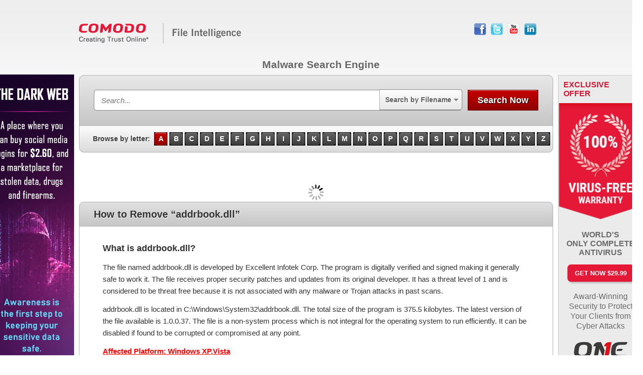

--- FILE ---
content_type: text/html; charset=UTF-8
request_url: https://file-intelligence.comodo.com/windows-process-virus-malware/dll/addrbook
body_size: 10359
content:
<!DOCTYPE html>
<html lang="en">
<head>
<meta http-equiv="Content-Type" content="text/html; charset=utf-8" />
<meta name="viewport" content="width=device-width, initial-scale=1.0, user-scalable=0, minimum-scale=1.0, maximum-scale=1.0">
<link rel="canonical" href="https://file-intelligence.comodo.com/windows-process-virus-malware/dll/addrbook">
<title>addrbook.dll Malware Information | Steps to Remove addrbook.dll Virus</title>
<meta name="description" content="Detect and remove addrbook.dll malware from your computer. Follow the step-by-step instructions to get rid addrbook.dll malware from your computer." />
<meta name="keywords" content="addrbook.dll Virus,addrbook.dll Malware" />
<link href="favicon.ico" rel="shortcut icon" type="image/x-icon"/>
<link href="/css/cssreset.css" rel="stylesheet" type="text/css" />
<link href="/css/styles.css?v=4" rel="stylesheet" type="text/css" />
<link rel="stylesheet" type="text/css" href="/css/tooltipster.css" />
<!--Start Google Analytics Tracking-->
<script>

(function(i, s, o, g, r, a, m){
i['GoogleAnalyticsObject'] = r;
i[r] = i[r] || function(){
(i[r].q = i[r].q || []).push(arguments)
},
i[r].l = 1 * new Date();
a=s.createElement(o),
m=s.getElementsByTagName(o)[0];
a.async=1;
a.src=g;
m.parentNode.insertBefore(a,m)
})(window, document, 'script', '//www.google-analytics.com/analytics.js', 'ga');
ga('create', 'UA-1245640-2', {
'allowLinker': true
});
ga('create', 'UA-1245640-135', 'auto', {'allowLinker': true,'name':'nT'});
ga('nT.require', 'linker');
ga('nT.linker:autoLink', ['comodo.com', 'comodo.net', 'instantssl.com', 'geekbuddy.com', 'hackerguardian.com', 'positivessl.com', 'optimumssl.com', 'enterprisessl.com', 'webinspector.com', 'korugan.com', 'whichssl.com', 'evsslcertificate.com', 'melih.com', 'dnsbycomodo.com', 'trustlogo.com', 'mydlp.com', 'instantssl.net', 'livepcsupport.com', 'trust-provider.com','korumail.com','adtrustmedia.com','testmypcsecurity.com','comodo.tv','mspconsortium.com','comodosecuritycouncil.com','nxsiem.com'], true);
ga('nT.send', 'pageview');
ga('send', 'pageview');

</script>
<!--End Google Analytics Tracking-->

<!-- Hotjar Tracking Code for http://file-intelligence.comodo.com -->
<script>
    (function(h,o,t,j,a,r){
        h.hj=h.hj||function(){(h.hj.q=h.hj.q||[]).push(arguments)};
        h._hjSettings={hjid:1346709,hjsv:6};
        a=o.getElementsByTagName('head')[0];
        r=o.createElement('script');r.async=1;
        r.src=t+h._hjSettings.hjid+j+h._hjSettings.hjsv;
        a.appendChild(r);
    })(window,document,'https://static.hotjar.com/c/hotjar-','.js?sv=');
</script></head>

<body>

<div id="main-wrap">

	<div id="header">
	<div class="logo" itemscope="" itemtype="https://schema.org/Organization">
		<span itemprop="name" style="display:none;">Comodo</span>
		<a href="/" itemprop="url" target="_parent"  title="Malware Search Engine">
			<img itemprop="logo" alt="Comodo Logo" src="/images/file-intelligence-logo.png"  />
		</a>
	</div>
	<div class="social">
		<ul>
			<li class="fb"><a href="https://www.facebook.com/ComodoHome" target="_blank"><span class="visuallyhidden">facebook</span></a></li>
			<li class="tw"><a href="https://twitter.com/comododesktop" target="_blank"><span class="visuallyhidden">twitter</span></a></li>
			<li class="yo"><a href="https://www.youtube.com/user/comododesktop" target="_blank"><span class="visuallyhidden">youtube</span></a></li>
			<li class="ln"><a href="https://www.linkedin.com/company/comodo-antivirus-for-business" target="_blank"></a><span class="visuallyhidden">linkedin</span></li>
		</ul>
	</div>
</div><!-- end of header -->
<div id="loading_overlay"> 
	<div id="loader"></div>
</div>
	<div id="page-content-wrap">
		<div class="left-wrapper">
	<a href="https://hackercombat.com?track=14861&af=14861" target="_blank" onclick="ga('send', 'event', {eventCategory: 'File intelligence', eventAction: 'Click', eventLabel: 'Hacker combat Banner Dark Web'});ga('nT.send', 'event', {eventCategory: 'File intelligence', eventAction: 'Click', eventLabel: 'Hacker combat Banner Dark Web'});">
		<img src="/images/hacker-combat.png" alt="Hacker Combat" />
	</a>
	<a href="https://remoteaccess.itarian.com/" target="_blank" onclick="ga('send', 'event', {eventCategory: 'File Intelligence', eventAction: 'Click', eventLabel: 'Free Remote Access Software'});ga('nT.send', 'event', {eventCategory: 'File Intelligence', eventAction: 'Click', eventLabel: 'Free Remote Access Software'});">
		<img src="/images/free-remote-access.png" alt="Free Remote Access Software" />
	</a>
	
</div>		<div id="search-box">
	<h1>Malware Search Engine</h1>
	<div id="search-pad">
		<div id="search-field">
			<form id="search-form" method="post" action="search-filename.php" onsubmit="return search_submit();">
				<label for="search-text"><span class="visuallyhidden">Search</span></label>
				<input type="text" name="search" id="search-text" value="" placeholder="Search..." class="tooltip" title="Please enter virus name !" />
				<a href="javascript:;" id="search-dropdown-trigger">Search by Filename</a>
			</form>
			<ul id="search-dropdown">
				<li rel="filename">Search by Filename</li>
				<li rel="sha1" class="bottom">Search by SHA1</li>
			</ul>
		</div><a href="javascript:;" id="search-submit">Search Now</a>
	</div>
	
	<div id="browse-pad">
		<span>Browse by letter:</span>
		<a href="/windows-process-virus-malware/browse/a" class="selected">A</a>
<a href="/windows-process-virus-malware/browse/b" class="">B</a>
<a href="/windows-process-virus-malware/browse/c" class="">C</a>
<a href="/windows-process-virus-malware/browse/d" class="">D</a>
<a href="/windows-process-virus-malware/browse/e" class="">E</a>
<a href="/windows-process-virus-malware/browse/f" class="">F</a>
<a href="/windows-process-virus-malware/browse/g" class="">G</a>
<a href="/windows-process-virus-malware/browse/h" class="">H</a>
<a href="/windows-process-virus-malware/browse/i" class="">I</a>
<a href="/windows-process-virus-malware/browse/j" class="">J</a>
<a href="/windows-process-virus-malware/browse/k" class="">K</a>
<a href="/windows-process-virus-malware/browse/l" class="">L</a>
<a href="/windows-process-virus-malware/browse/m" class="">M</a>
<a href="/windows-process-virus-malware/browse/n" class="">N</a>
<a href="/windows-process-virus-malware/browse/o" class="">O</a>
<a href="/windows-process-virus-malware/browse/p" class="">P</a>
<a href="/windows-process-virus-malware/browse/q" class="">Q</a>
<a href="/windows-process-virus-malware/browse/r" class="">R</a>
<a href="/windows-process-virus-malware/browse/s" class="">S</a>
<a href="/windows-process-virus-malware/browse/t" class="">T</a>
<a href="/windows-process-virus-malware/browse/u" class="">U</a>
<a href="/windows-process-virus-malware/browse/v" class="">V</a>
<a href="/windows-process-virus-malware/browse/w" class="">W</a>
<a href="/windows-process-virus-malware/browse/x" class="">X</a>
<a href="/windows-process-virus-malware/browse/y" class="">Y</a>
<a href="/windows-process-virus-malware/browse/z" class="">Z</a>
	</div>
	<script>
		$(document).ready(function() {

			$('.tooltip').tooltipster({ timer: 5000, trigger: false });

		});
	</script>
</div><!-- end of search box -->
		<div id="content-wrap">
            <div id="loading"><img src="/images/loading2.gif" alt="" /></div>
                        <script type="text/javascript">
                $('#loading').hide();
            </script>

			<div class="content-box">
                
				<div class="content-top"><h1>How to Remove &ldquo;addrbook.dll&rdquo;</h1></div>
				<div id="content">

					<div id="file-details">
                    	<div id="virus_description"><h2><strong>What is addrbook.dll?</strong></h2>

<p>The file named addrbook.dll is developed by Excellent Infotek Corp. The program is digitally verified and signed making it generally safe to work it. The file receives proper security patches and updates from its original developer. It has a threat level of 1 and is considered to be threat free because it is not associated with any malware or Trojan attacks in past scans.</p>

<p>addrbook.dll is located in C:\Windows\System32\addrbook.dll. The total size of the program is 375.5 kilobytes. The latest version of the file available is 1.0.0.37. The file is a non-system process which is not integral for the operating system to run efficiently. It can be disabled if found to be corrupted or compromised at any point.</p>

<p><strong><span style="color:#FF0000"><u>Affected Platform: Windows XP,Vista</u></span></strong></p>

<h3><strong>How to detect whether your system is affected by addrbook.dll ?</strong></h3>

<p>Viruses can easily affect and corrupt &ldquo;.exe&rdquo; files causing several system malfunctions. Below are the symptoms to check if your system is infected with the malware:</p>

<ul>
	<li>Problem during computer startup.</li>
	<li>Problem during program startup.</li>
	<li>Errors while running specific functions.</li>
	<li>Damaged and missing link files.</li>
	<li>Conflict in the process.</li>
	<li>Missing or corrupted driver files.</li>
	<li>Invalid Windows registry.</li>
	<li>Hardware malfunction.</li>
</ul>

<p>To further establish the infection of malware, take the following steps:</p>

<ul>
	<li>Go to Task Manager by pressing the combination of keys CTRL+ALT+DEL.</li>
	<li>Go to the process tab and right-click on the addrbook.dll file and open its location.</li>
</ul>

<p>If the file is located outside C:\matlab701\bin\win32\ folder, then you should perform an antivirus scan to get rid of the malware infection.</p>

<p><strong>How does Comodo Antivirus help you to protect your system from addrbook.dll malware?</strong><br />
<br />
Comodo Antivirus protects your system from malware attacks and also removes any existing infections. Following are the steps to effectively purge out the addrbook.dll malware from your system.</p>

<p>Step 1: Download and install <a href="https://antivirus.comodo.com/?af=7537" target="_blank">Comodo Antivirus</a>.</p>

<p>Step 2: Installation configuration frames will be displayed. Select the configuration you would like to apply.</p>

<p>Step 3: Select Customize Configuration option and arrange installers, configuration, and file location.</p>

<p>Step 4: Restart your PC.</p>

<p>Step 5: Wait until the Comodo Internet Security updates the antivirus.</p>

<p>Step 6: Initiate a quick scan that instantly begins after the update.</p>

<p>Step 7: If the system is infected with addrbook.dll malware or any other threats, you will be prompted with an alert screen upon scanning.</p>

<p>Step 8: Comodo Antivirus will remove addrbook.dll malware from your computer including all other malwares!</p></div>
						<div id="malware-entries" class="panel">
							<div class="head open">
								<div class="no"><span>6</span></div><p style="float:left;">Malware Entries</p><a href="" class="toggle"><span class="visuallyhidden">Safe Entries</span></a>
                                <div class="clear"></div>
							</div>
							<div class="body-wrap">
								<div class="body">
									<div class="date">First Seen: 27 January 2013 at 9:18 am</div>
									<table cellpadding="0" cellspacing="0">
										<tr>
											<th>No.</th>
											<th>Company</th>
											<th>File Type</th>
											<th>SHA1</th>
											<th>MD5</th>
											<th>Malware<br/>Name</th>
											<th>Digitally<br/>Signed</th>
											<th>File<br/>Version</th>
											<th>Product<br/>Version</th>
											<th>Submitted<br/>From</th>
											<th class="last">Malware Behavior</th>
										</tr>
                                                                                    <tr class="item">
                                                <td>1</td>
                                                <td>Mozilla Foundation</td>
                                                <td>Executable</td>
                                                <td>368f30e0ff797804<br/>6b4567bf8b7c5816<br/>087d0fba</td>
                                                <td>ecee472f2829ec09<br/>57bb0c89895771a5</td>
                                                <td>Virus.Win32.<br />Ramnit.K</td>
                                                <td>No</td>
                                                <td>Personal</td>
                                                <td>Personal</td>
                                                <td class="last"><img src="images/flags/in.gif" alt=""> India</td>
                                                <td>N/A</td>
                                            </tr>
                                                                                    <tr class="item">
                                                <td>2</td>
                                                <td>Mozilla Foundation</td>
                                                <td>Executable</td>
                                                <td>bcef552829b40872<br/>14c6f703812a552b<br/>f805c146</td>
                                                <td>bb0a8d8f65e979ec<br/>19623f3cb74c6a7b</td>
                                                <td>Virus.Win32.<br />Ramnit.A</td>
                                                <td>No</td>
                                                <td>Personal</td>
                                                <td>Personal</td>
                                                <td class="last"><img src="images/flags/tr.gif" alt=""> Turkey</td>
                                                <td>N/A</td>
                                            </tr>
                                                                                    <tr class="item">
                                                <td>3</td>
                                                <td>Mozilla Foundation</td>
                                                <td>Executable</td>
                                                <td>a6af6e42c4ccd2c6<br/>f83c2a8f0cba9050<br/>ee63eaa2</td>
                                                <td>7f335f8606d4f050<br/>090e7563eb4ed3c3</td>
                                                <td>Virus.Win32.<br />Ramnit.K</td>
                                                <td>No</td>
                                                <td>Personal</td>
                                                <td>Personal</td>
                                                <td class="last"><img src="images/flags/pe.gif" alt=""> Peru</td>
                                                <td>N/A</td>
                                            </tr>
                                                                                    <tr class="item">
                                                <td>4</td>
                                                <td>Mozilla Foundation</td>
                                                <td>Executable</td>
                                                <td>ba7b229b5edb8cfa<br/>48bf388ab1a5cf18<br/>e136bb55</td>
                                                <td>3aeb3286a8fa9f59<br/>918d56e167339a0d</td>
                                                <td>Virus.Win32.<br />Ramnit.A</td>
                                                <td>No</td>
                                                <td>Personal</td>
                                                <td>Personal</td>
                                                <td class="last"><img src="images/flags/ru.gif" alt=""> Russian Federation</td>
                                                <td>N/A</td>
                                            </tr>
                                                                                    <tr class="item hidden">
                                                <td>5</td>
                                                <td>Mozilla Foundation</td>
                                                <td>Executable</td>
                                                <td>c86f41ed4f433138<br/>853be3b300910d90<br/>c81e1acd</td>
                                                <td>ef8dcb7aaf1b8271<br/>568699cda72704d9</td>
                                                <td>Virus.Win32.<br />Ramnit.K</td>
                                                <td>No</td>
                                                <td>Personal</td>
                                                <td>Personal</td>
                                                <td class="last"><img src="images/flags/kh.gif" alt=""> Cambodia</td>
                                                <td>N/A</td>
                                            </tr>
                                                                                    <tr class="item hidden">
                                                <td>6</td>
                                                <td>Mozilla Foundation</td>
                                                <td>Executable</td>
                                                <td>26e3c5a25464fde0<br/>b02c12c529453601<br/>6007c5d8</td>
                                                <td>7cb3f0ed939b537e<br/>a50048aecb3a41a7</td>
                                                <td>Virus.Win32.<br />Ramnit.A</td>
                                                <td>No</td>
                                                <td>Personal</td>
                                                <td>Personal</td>
                                                <td class="last"><img src="images/flags/it.gif" alt=""> Italy</td>
                                                <td>N/A</td>
                                            </tr>
                                        									</table>
									<div class="panel-controls">
										<div class="page-nav"><a href="javascript:;" class="prev" onclick="clickPrev('Malware', '#malware-entries', 2, 4, 6);"><span class="visuallyhidden">Prev</span></a><a href="javascript:;" class="pg-no page1 current" onclick="clickPage('Malware', '#malware-entries', 1, 4, 6);">1</a><a href="javascript:;" class="pg-no page2" onclick="clickPage('Malware', '#malware-entries', 2, 4, 6);">2</a><a href="javascript:;" class="next" onclick="clickNext('Malware', '#malware-entries', 2, 4, 6);"><span class="visuallyhidden">Next</span></a></div>
										<div class="select-items-per-page">
											Display <a href="javascript:;" rel="4">4 items per page</a>
											<ul>
												<li rel="4">4 items per page</li>
												<li rel="8">8 items per page</li>
												<li rel="16">16 items per page</li>
												<li rel="32" class="bottom">32 items per page</li>
											</ul>
										</div>
										<div class="clear"></div>
									</div>
								</div>
							</div>
						</div><!-- end of malware entries -->

						<div id="safe-entries" class="panel">
							<div class="head open">
								<div class="no"><span>26</span></div><p style="float: left;">Safe Entries</p><a href="" class="toggle"><span class="visuallyhidden">Safe Entries</span></a>
                                <div class="clear"></div>
							</div>
							<div class="body-wrap">
								<div class="body">
									<div class="date">First Seen: 09 July 2008 at 1:28 pm</div>
									<table cellpadding="0" cellspacing="0">
										<tr>
											<th>No.</th>
											<th>Company</th>
											<th>File Type</th>
											<th>SHA1</th>
											<th>MD5</th>
											<th>Digitally<br/>Signed</th>
											<th>File<br/>Version</th>
											<th>Product<br/>Version</th>
											<th class="last">Submitted<br/>From</th>
										</tr>
                                                                                    <tr class="item">
                                                <td>1</td>
                                                <td>Mozilla Foundation</td>
                                                <td>Executable</td>
                                                <td>8152242f01abb35b<br/>44b952d24f266aa1<br/>76fc4bcc</td>
                                                <td>8037c893324f0add<br/>1f0faa1fe1e598c5</td>
                                                <td>No</td>
                                                <td>Personal</td>
                                                <td>Personal</td>
                                                <td class="last"><img src="images/flags/unknown.gif" alt=""> 10.224.1.61/32</td>
                                            </tr>
                                                                                    <tr class="item">
                                                <td>2</td>
                                                <td>Mozilla Foundation</td>
                                                <td>Executable</td>
                                                <td>9a5f3c5d12d6d90a<br/>4d84a8d184f57dae<br/>b3a41879</td>
                                                <td>250519318cc1b3ff<br/>1f22a6ccf9c0c2d2</td>
                                                <td>No</td>
                                                <td>Personal</td>
                                                <td>Personal</td>
                                                <td class="last"><img src="images/flags/unknown.gif" alt=""> Internal Submission</td>
                                            </tr>
                                                                                    <tr class="item">
                                                <td>3</td>
                                                <td>Mozilla Foundation</td>
                                                <td>Executable</td>
                                                <td>8152242f01abb35b<br/>44b952d24f266aa1<br/>76fc4bcc</td>
                                                <td>8037c893324f0add<br/>1f0faa1fe1e598c5</td>
                                                <td>No</td>
                                                <td>Personal</td>
                                                <td>Personal</td>
                                                <td class="last"><img src="images/flags/unknown.gif" alt=""> 10.224.1.54/32</td>
                                            </tr>
                                                                                    <tr class="item">
                                                <td>4</td>
                                                <td>Mozilla Foundation</td>
                                                <td>Executable</td>
                                                <td>8152242f01abb35b<br/>44b952d24f266aa1<br/>76fc4bcc</td>
                                                <td>8037c893324f0add<br/>1f0faa1fe1e598c5</td>
                                                <td>No</td>
                                                <td>Personal</td>
                                                <td>Personal</td>
                                                <td class="last"><img src="images/flags/unknown.gif" alt=""> 10.224.1.65/32</td>
                                            </tr>
                                                                                    <tr class="item hidden">
                                                <td>5</td>
                                                <td>N/A</td>
                                                <td>Executable</td>
                                                <td>ca1e675c9c4c9089<br/>e7cef5c8e1813537<br/>f395126e</td>
                                                <td>a3578eff7a1309eb<br/>018dd3f00235e105</td>
                                                <td>No</td>
                                                <td>N/A</td>
                                                <td>N/A</td>
                                                <td class="last"><img src="images/flags/unknown.gif" alt=""> Internal Submission</td>
                                            </tr>
                                                                                    <tr class="item hidden">
                                                <td>6</td>
                                                <td>Mozilla Foundation</td>
                                                <td>Executable</td>
                                                <td>8152242f01abb35b<br/>44b952d24f266aa1<br/>76fc4bcc</td>
                                                <td>8037c893324f0add<br/>1f0faa1fe1e598c5</td>
                                                <td>No</td>
                                                <td>Personal</td>
                                                <td>Personal</td>
                                                <td class="last"><img src="images/flags/us.gif" alt=""> United States</td>
                                            </tr>
                                                                                    <tr class="item hidden">
                                                <td>7</td>
                                                <td>Mozilla Foundation</td>
                                                <td>Executable</td>
                                                <td>8152242f01abb35b<br/>44b952d24f266aa1<br/>76fc4bcc</td>
                                                <td>8037c893324f0add<br/>1f0faa1fe1e598c5</td>
                                                <td>No</td>
                                                <td>Personal</td>
                                                <td>Personal</td>
                                                <td class="last"><img src="images/flags/unknown.gif" alt=""> 10.224.1.59/32</td>
                                            </tr>
                                                                                    <tr class="item hidden">
                                                <td>8</td>
                                                <td>Mozilla Foundation</td>
                                                <td>Executable</td>
                                                <td>7dc320717fa93eab<br/>2fef151f2dd76db7<br/>4b994992</td>
                                                <td>c7b5bcc3bec7791c<br/>c9fd3ba77b6a6c58</td>
                                                <td>No</td>
                                                <td>Personal</td>
                                                <td>Personal</td>
                                                <td class="last"><img src="images/flags/unknown.gif" alt=""> 10.224.1.61/32</td>
                                            </tr>
                                                                                    <tr class="item hidden">
                                                <td>9</td>
                                                <td>Mozilla Foundation</td>
                                                <td>Executable</td>
                                                <td>8152242f01abb35b<br/>44b952d24f266aa1<br/>76fc4bcc</td>
                                                <td>8037c893324f0add<br/>1f0faa1fe1e598c5</td>
                                                <td>No</td>
                                                <td>Personal</td>
                                                <td>Personal</td>
                                                <td class="last"><img src="images/flags/unknown.gif" alt=""> 10.224.1.64/32</td>
                                            </tr>
                                                                                    <tr class="item hidden">
                                                <td>10</td>
                                                <td>N/A</td>
                                                <td>Executable</td>
                                                <td>dce70fc2ac248953<br/>c58edc30c9d00f03<br/>9d003d8a</td>
                                                <td>13280d5bb78705c5<br/>4c5792e0fffb9382</td>
                                                <td>No</td>
                                                <td>N/A</td>
                                                <td>N/A</td>
                                                <td class="last"><img src="images/flags/unknown.gif" alt=""> 104.236.253.252/32</td>
                                            </tr>
                                                                                    <tr class="item hidden">
                                                <td>11</td>
                                                <td>Mozilla Foundation</td>
                                                <td>Executable</td>
                                                <td>7dc320717fa93eab<br/>2fef151f2dd76db7<br/>4b994992</td>
                                                <td>c7b5bcc3bec7791c<br/>c9fd3ba77b6a6c58</td>
                                                <td>No</td>
                                                <td>Personal</td>
                                                <td>Personal</td>
                                                <td class="last"><img src="images/flags/unknown.gif" alt=""> 10.224.1.64/32</td>
                                            </tr>
                                                                                    <tr class="item hidden">
                                                <td>12</td>
                                                <td>Mozilla Foundation</td>
                                                <td>Executable</td>
                                                <td>8152242f01abb35b<br/>44b952d24f266aa1<br/>76fc4bcc</td>
                                                <td>8037c893324f0add<br/>1f0faa1fe1e598c5</td>
                                                <td>No</td>
                                                <td>Personal</td>
                                                <td>Personal</td>
                                                <td class="last"><img src="images/flags/unknown.gif" alt=""> 10.108.51.140/32</td>
                                            </tr>
                                                                                    <tr class="item hidden">
                                                <td>13</td>
                                                <td>Mozilla Foundation</td>
                                                <td>Executable</td>
                                                <td>8ed8b6e7c28f1058<br/>33dfb50b23e30acc<br/>f826ded3</td>
                                                <td>5b9afec339d69372<br/>15e5a2814e4e47e5</td>
                                                <td>No</td>
                                                <td>Personal</td>
                                                <td>Personal</td>
                                                <td class="last"><img src="images/flags/unknown.gif" alt=""> 10.224.1.64/32</td>
                                            </tr>
                                                                                    <tr class="item hidden">
                                                <td>14</td>
                                                <td>Mozilla Foundation</td>
                                                <td>Executable</td>
                                                <td>8152242f01abb35b<br/>44b952d24f266aa1<br/>76fc4bcc</td>
                                                <td>8037c893324f0add<br/>1f0faa1fe1e598c5</td>
                                                <td>No</td>
                                                <td>Personal</td>
                                                <td>Personal</td>
                                                <td class="last"><img src="images/flags/unknown.gif" alt=""> 10.224.1.60/32</td>
                                            </tr>
                                                                                    <tr class="item hidden">
                                                <td>15</td>
                                                <td>Mozilla Foundation</td>
                                                <td>Executable</td>
                                                <td>8152242f01abb35b<br/>44b952d24f266aa1<br/>76fc4bcc</td>
                                                <td>8037c893324f0add<br/>1f0faa1fe1e598c5</td>
                                                <td>No</td>
                                                <td>Personal</td>
                                                <td>Personal</td>
                                                <td class="last"><img src="images/flags/unknown.gif" alt=""> 10.224.1.58/32</td>
                                            </tr>
                                                                                    <tr class="item hidden">
                                                <td>16</td>
                                                <td>Mozilla Foundation</td>
                                                <td>Executable</td>
                                                <td>1d5bf5552ca6f226<br/>0e22e3cc96fb97b6<br/>80236cb9</td>
                                                <td>cd00f5f7d0082d00<br/>ae55915834927b68</td>
                                                <td>No</td>
                                                <td>Personal</td>
                                                <td>Personal</td>
                                                <td class="last"><img src="images/flags/unknown.gif" alt=""> 10.224.1.64/32</td>
                                            </tr>
                                                                                    <tr class="item hidden">
                                                <td>17</td>
                                                <td>Mozilla Foundation</td>
                                                <td>Executable</td>
                                                <td>8152242f01abb35b<br/>44b952d24f266aa1<br/>76fc4bcc</td>
                                                <td>8037c893324f0add<br/>1f0faa1fe1e598c5</td>
                                                <td>No</td>
                                                <td>Personal</td>
                                                <td>Personal</td>
                                                <td class="last"><img src="images/flags/unknown.gif" alt=""> 10.224.1.62/32</td>
                                            </tr>
                                                                                    <tr class="item hidden">
                                                <td>18</td>
                                                <td>N/A</td>
                                                <td>Executable</td>
                                                <td>e40d0702e0d10fda<br/>73cc68fdd7c57dc4<br/>235617dd</td>
                                                <td>63cb4307626330a1<br/>fe7763909f2e3a4c</td>
                                                <td>No</td>
                                                <td>N/A</td>
                                                <td>N/A</td>
                                                <td class="last"><img src="images/flags/unknown.gif" alt=""> 10.224.27.193/32</td>
                                            </tr>
                                                                                    <tr class="item hidden">
                                                <td>19</td>
                                                <td>Mozilla Foundation</td>
                                                <td>Executable</td>
                                                <td>8152242f01abb35b<br/>44b952d24f266aa1<br/>76fc4bcc</td>
                                                <td>8037c893324f0add<br/>1f0faa1fe1e598c5</td>
                                                <td>No</td>
                                                <td>Personal</td>
                                                <td>Personal</td>
                                                <td class="last"><img src="images/flags/unknown.gif" alt=""> 10.224.1.55/32</td>
                                            </tr>
                                                                                    <tr class="item hidden">
                                                <td>20</td>
                                                <td>Mozilla Foundation</td>
                                                <td>Executable</td>
                                                <td>6bf76df57456a0e5<br/>9715ab918250a623<br/>45588369</td>
                                                <td>01b8acb35d8d388b<br/>1e4b32fbfd01a5d6</td>
                                                <td>No</td>
                                                <td>Personal</td>
                                                <td>Personal</td>
                                                <td class="last"><img src="images/flags/unknown.gif" alt=""> 10.108.51.116/32</td>
                                            </tr>
                                                                                    <tr class="item hidden">
                                                <td>21</td>
                                                <td>TODO: <公司名></td>
                                                <td>Executable</td>
                                                <td>756838b9a0c7138a<br/>21fcee0d124da53d<br/>4ac7747d</td>
                                                <td>d9c8750374d6df55<br/>5f248cb265db166d</td>
                                                <td>Yes</td>
                                                <td>1.0.0.1</td>
                                                <td>1.0.0.1</td>
                                                <td class="last"><img src="images/flags/unknown.gif" alt=""> Internal Submission</td>
                                            </tr>
                                                                                    <tr class="item hidden">
                                                <td>22</td>
                                                <td>Mozilla Foundation</td>
                                                <td>Executable</td>
                                                <td>9a5f3c5d12d6d90a<br/>4d84a8d184f57dae<br/>b3a41879</td>
                                                <td>250519318cc1b3ff<br/>1f22a6ccf9c0c2d2</td>
                                                <td>No</td>
                                                <td>Personal</td>
                                                <td>Personal</td>
                                                <td class="last"><img src="images/flags/us.gif" alt=""> United States</td>
                                            </tr>
                                                                                    <tr class="item hidden">
                                                <td>23</td>
                                                <td>Mozilla Foundation</td>
                                                <td>Executable</td>
                                                <td>8152242f01abb35b<br/>44b952d24f266aa1<br/>76fc4bcc</td>
                                                <td>8037c893324f0add<br/>1f0faa1fe1e598c5</td>
                                                <td>No</td>
                                                <td>Personal</td>
                                                <td>Personal</td>
                                                <td class="last"><img src="images/flags/unknown.gif" alt=""> Internal Submission</td>
                                            </tr>
                                                                                    <tr class="item hidden">
                                                <td>24</td>
                                                <td>Mozilla Foundation</td>
                                                <td>Executable</td>
                                                <td>8152242f01abb35b<br/>44b952d24f266aa1<br/>76fc4bcc</td>
                                                <td>8037c893324f0add<br/>1f0faa1fe1e598c5</td>
                                                <td>No</td>
                                                <td>Personal</td>
                                                <td>Personal</td>
                                                <td class="last"><img src="images/flags/unknown.gif" alt=""> 10.224.1.53/32</td>
                                            </tr>
                                                                                    <tr class="item hidden">
                                                <td>25</td>
                                                <td>RetroZilla</td>
                                                <td>Executable</td>
                                                <td>055547f736a29044<br/>7ad4ea272fd914d3<br/>25eb760a</td>
                                                <td>fe161435363ff7f7<br/>777b7b1db7045e73</td>
                                                <td>No</td>
                                                <td>Personal</td>
                                                <td>Personal</td>
                                                <td class="last"><img src="images/flags/unknown.gif" alt=""> 10.224.25.40/32</td>
                                            </tr>
                                                                                    <tr class="item hidden">
                                                <td>26</td>
                                                <td>Mozilla Foundation</td>
                                                <td>Executable</td>
                                                <td>9a5f3c5d12d6d90a<br/>4d84a8d184f57dae<br/>b3a41879</td>
                                                <td>250519318cc1b3ff<br/>1f22a6ccf9c0c2d2</td>
                                                <td>No</td>
                                                <td>Personal</td>
                                                <td>Personal</td>
                                                <td class="last"><img src="images/flags/unknown.gif" alt=""> 10.224.1.57/32</td>
                                            </tr>
                                        									</table>
									<div class="panel-controls">
										<div class="page-nav"><a href="javascript:;" class="prev" onclick="clickPrev('Safe', '#safe-entries', 7, 4, 26);"><span class="visuallyhidden">Prev</span></a><a href="javascript:;" class="pg-no page1 current" onclick="clickPage('Safe', '#safe-entries', 1, 4, 26);">1</a><a href="javascript:;" class="pg-no page2" onclick="clickPage('Safe', '#safe-entries', 2, 4, 26);">2</a><a href="javascript:;" class="pg-no page3" onclick="clickPage('Safe', '#safe-entries', 3, 4, 26);">3</a><span>...</span><a href="javascript:;" class="pg-no page7" onclick="clickPage('Safe', '#safe-entries', 7, 4, 26);">7</a><a href="javascript:;" class="next" onclick="clickNext('Safe', '#safe-entries', 7, 4, 26);"><span class="visuallyhidden">Next</span></a></div>
										<div class="select-items-per-page">
											Display <a href="javascript:;" rel="4">4 items per page</a>
											<ul>
												<li rel="4">4 items per page</li>
												<li rel="8">8 items per page</li>
												<li rel="16">16 items per page</li>
												<li rel="32" class="bottom">32 items per page</li>
											</ul>
										</div>
										<div class="clear"></div>
									</div>
								</div>
								<div class="body-bottom"></div>
							</div>
						</div><!-- end of safe entries -->

						<div class="clear"></div>

                        <div>&nbsp;</div>

                        



					</div><!-- end of search sha1 -->
				</div><!-- end of content -->
				<div class="content-bottom-empty"></div>
                			</div>
			<!-- end of content -->
		</div><!-- end of content wrap -->
    	<div class="rght-wrapper">

	<div class="first_banner">
		<div class="title">Exclusive Offer</div>
		<img src="images/virus-free.png" alt="Get Free Endpoint Protection" class="img-responsive">
		<div class="sub-title">World's<br> Only Complete<br> Antivirus</div>
		<div class="text-center"><a class="btn" href="https://secure.nurd.com/home/purchase.php?pid=109&track=16028&af=16028" onclick="ga('send', 'event', {eventCategory: 'File intelligence', eventAction: 'Click', eventLabel: 'GET NOW Product CIS Pro'});ga('nT.send', 'event', {eventCategory: 'File intelligence', eventAction: 'Click', eventLabel: 'GET NOW Product CIS Pro'});" target="_blank">Get Now $29.99</a></div>
		<p>Award-Winning Security to Protect Your Clients from Cyber Attacks </p>
		<div class="text-center"><img src="images/one-comodo.png" alt="One Comodo"></div>
	</div>

	<!-- <div class="cypr-img"><a href="https://www.comodo.com/sme?af=8061" target="_blank"><img src="/images/cyper-security-img.png"></a></div>
	<div class="cta-forensic"><a href="https://www.comodo.com/sme?af=8061" target="_blank"></a></div> -->

	<div class="second_banner">
		<a href="https://secure.nurd.com/home/purchase.php?pid=109&track=16164&af=16164" target="_blank" onclick="ga('send', 'event', {eventCategory: 'File intelligence', eventAction: 'Click', eventLabel: 'GET COMPLETE PROTECTION Right Banner Product CIS Pro'});ga('nT.send', 'event', {eventCategory: 'File intelligence', eventAction: 'Click', eventLabel: 'GET COMPLETE PROTECTION Right Banner Product CIS Pro'});">
			<img src="/images/antivirus-ad-banner.png" alt="Antivirus" />
		</a>
	</div>

</div>
<!--right side ends-->
    	<div class="content-bottom-empty"></div>
		<!--<div class="ransom-img">
	<div class="button"><a href="https://antivirus.comodo.com/blog/computer-safety/petya-ransomware-latest-rival-uncovered/?track=9353" target="_blank" title="Petya Ransomware Prevention">Get Solutions</a></div>
</div>-->
<div class="endpoint-protection">
	<img src="/images/enterprise-comodo-endpoint-protection.jpg" alt="Endpoint Protection Software" width="958" height="161" />
	<a href="https://360.comodo.com/security-solutions/endpoint-protection/?track=10094&af=10094" onclick="ga('send', 'event', {eventCategory: 'File Intelligence', eventAction: 'Click', eventLabel: 'AEP Banner - Get it Now'});ga('nT.send', 'event', {eventCategory: 'File Intelligence', eventAction: 'Click', eventLabel: 'AEP Banner - Get it Now'});" target="_blank" class="ep-anchor">GET IT NOW!</a>
</div>

<div id="bottom-promos">
	<!-- <div class=""> -->
	<div class="cis">
		<p class="headline">Comodo Internet Security Pro</p>
                <p>Antivirus Protection protection from hackers! Get the ultimate Antivirus solution to keep your PC clean and to <a href="https://antivirus.comodo.com/free-virus-removal-software.php" target="_blank">remove viruses</a> from a slow or infected PC. Improve the PC performance at home or use it on-the-go!</p>
		<a href="https://www.comodo.com/home/internet-security/free-internet-security.php?track=9284&af=9284" onclick="ga('send', 'event', { eventCategory: 'file-intelligence.comodo.com', eventAction: 'Click', eventLabel: 'CIS-Get Comodo Internet Security'});ga('nT.send', 'event', { eventCategory: 'file-intelligence.comodo.com', eventAction: 'Click', eventLabel: 'CIS-Get Comodo Internet Security'});"  class="promo-button" target="_blank"><span>Get Comodo Internet Security</span></a>
		<img src="/images/comodo-internet-security-pro.png" alt="Comodo Internet Security" title="Comodo Internet Security" />
	</div>
	<div class="clear"></div>
</div>
<!-- end of bottom promos -->	</div><!-- end of page content wrap -->

		<div id="footer">
    <!--<center><a href="https://www.comodo.com/home/internet-security/firewall.php" target="_blank">Free Firewall</a> | <a href="https://modsecurity.comodo.com" target="_blank">ModSecurity</a> | <a href="https://antivirus.comodo.com/antivirus-for-android.php" target="_blank">Antivirus for android</a> | <a href="https://enterprise.comodo.com/security-solutions/endpoint-protection/" target="_blank">Endpoint Protection</a> | <a href="https://www.comodo.com/endpoint-protection/endpoint-security.php" target="_blank">Endpoint Security</a> | <a href="https://one.comodo.com/rmm.php" target="_blank">RMM</a> | <a href="https://dm.comodo.com/solutions/mobile-device-management/" target="_blank">MDM</a> | <a href="http://www.comodo.com/repository/terms.php" rel="nofollow" target="blank">Terms &amp; Conditions</a> | <a href="http://www.comodo.com/repository/privacy-policy.php" rel="nofollow" target="blank">Privacy Policy</a> | <a href="http://www.comodo.com/about/comodo-agreements.php" rel="nofollow" target="blank">Legal Repository</a></center>-->
	<center>
		<span style="font-weight: bold;">Products: </span>
		<a href="https://personalfirewall.comodo.com/what-is-firewall.php" target="_blank">What is Firewall</a> |
		<a href="https://www.nuedusec.com/coppa-compliance.php" target="_blank">Coppa Compliance</a> |
		<a href="https://mdr.xcitium.com/" target="_blank">MDR Services</a> | 
		<a href="https://www.belugacdn.com/cheap-cdn/" target="_blank">Cheap CDN</a> | 
		<a href="https://www.belugacdn.com/blog/cdn/what-is-cdn/" target="_blank">CDN</a> | 
        <a href="https://antivirus.comodo.com/android-device-manager.php" target="_blank">Android Device Manager</a> | 
		<a href="https://antivirus.comodo.com/free-virus-removal-software.php" target="_blank">Virus Removal</a> | 
		<a href="https://antivirus.comodo.com/antivirus-for-windows-8/" target="_blank">Antivirus for Windows 8</a> | 
		<a href="https://www.itarian.com/rmm.php" target="_blank">RMM</a> | 
		<a href="https://antivirus.comodo.com/antivirus-for-windows-7/" target="_blank">Best Antivirus</a> | 
		<a href="https://antivirus.comodo.com/antivirus-for-android.php" target="_blank">Antivirus for Android</a> | 
		<a href="https://www.comodo.com/endpoint-protection/endpoint-security.php" target="_blank">Endpoint Security</a> | 
		<a href="https://360.comodo.com/security-solutions/endpoint-protection/" target="_blank">Endpoint Protection Solution</a> | 
		<a href="https://www.comodo.com/business-security/email-security/antispam-gateway.php" target="_blank">Antispam</a> | 
		<a href="https://cwatch.comodo.com/?afid=9816" target="_blank">Website Security</a> | 
		<a href="https://www.itarian.com/patch-management.php" target="_blank">Patch Management</a> | 
		<a href="https://www.itarian.com/service-desk.php" target="_blank">Service Desk</a> | 
		<a href="https://webinspector.com/website-malware-scanner/" target="_blank">Online Website Scan</a> |
		<a href="https://hackercombat.com/network-security-assessment/?afid=9862" target="_blank">Network security scan</a> |
		<a href="https://www.webinspector.com/?afid=9817" target="_blank">Website Malware Removal</a> | 
		<a href="https://enterprise.comodo.com/blog/what-is-virus-removal/" target="_blank">Virus Removal Software</a> |
		<a href="https://www.itarian.com/device-manager.php" target="_blank">Device Manager</a> |
        <a href="https://www.itarian.com/itcm-network-assessment.php" target="_blank">Network Assessment</a> | 
        <a href="https://www.itarian.com/customer-relationship-management.php" target="_blank">CRM Software</a> | 
        <a href="https://www.itarian.com/itsm.php" target="_blank">ITSM</a> | 
        <a href="https://cdome.comodo.com/secure-web-gateway.php" target="_blank">Comodo Secure Web Gateway</a> | 
        <a href="https://cdome.comodo.com/secure-internet-gateway.php" target="_blank">Comodo Secure Internet Gateway</a> | 
        <a href="https://www.comodo.com/schedule-a-demo.php" target="_blank">Free Demo</a> | 
        <a href="https://www.comodo.com/support.php" target="_blank">Support</a> | 
        <a href="https://www.comodo.com/partners.php" target="_blank">Partners</a> | 
        <a href="https://www.comodo.com/home/internet-security/antivirus-for-mac.php" target="_blank">Antivirus for Mac</a> | 
        <a href="https://www.comodo.com/pricing-product.php" target="_blank">Get Quote</a> | 
		<a href="https://remoteaccess.itarian.com" target="_blank">Remote Access Control</a> |
		<a href="https://enterprise.comodo.com/blog/what-is-network-security/" target="_blank">Network Security</a> |
		<a href="https://mdr.comodo.com" target="_blank">MDR Services</a> |
		<a href="https://www.xcitium.com/blog/endpoint-protection/what-is-endpoint-detection-response/" target="_blank">EDR Services</a> |
		<a href="https://enterprise.comodo.com/blog/what-is-zero-trust/" target="_blank">Zero Trust</a> |
		<a href="https://totalnocsupport.com/" target="_blank">Total NOC Support</a> |
		<a href="https://www.comodo.com/home/internet-security/antivirus.php" target="_blank">Comodo Antivirus Software</a> |
		<a href="https://antivirus.comodo.com/antivirus-for-windows-10/" target="_blank">Best Antivirus for Windows 10</a> |
		<a href="https://www.belugacdn.com/pay-as-you-go-cdn/" target="_blank">Pay as You Go CDN</a> |
		<a href="https://antivirus.comodo.com/free-antivirus.php" target="_blank">Virus Protection</a> |
		<a href="https://antivirus.comodo.com/security/best-antivirus-software.php" target="_blank">Best Antivirus Software</a> |
		<a href="https://antivirus.comodo.com/blog/computer-safety/best-antivirus-of-2019/" target="_blank">Antivirus Software</a> | 
		<a href="https://antivirus.comodo.com/blog/comodo-news/5-best-free-malware-removal-tools-2019/" target="_blank">Malware Removal</a> |
		<a href="https://www.nuedusec.com/" target="_blank">Campus Online Safety</a> | 
		<a href="https://antivirus.comodo.com/free-antivirus.php" target="_blank">Free Antivirus</a> | 
		<a href="https://cwatch.comodo.com/website-malware-removal.php" target="_blank">Website Malware Removal</a> |
		<a href="https://www.webinspector.com/website-malware-scanner/" target="_blank">Website Malware Scanner</a> |
		<a href="https://cwatch.comodo.com/what-does-website-down-mean.php" target="_blank">Website Down</a> | 
		<a href="https://www.belugacdn.com/blog/hosting/free-web-hosting/" target="_blank">Web Hosting Services</a> | 
		<a href="https://www.comodo.com/socaap/" target="_blank">SIEM as a Service</a> | 
		<a href="https://www.itarian.com/helpdesk.php" target="_blank">Helpdesk</a> | 
		<a href="https://www.itarian.com/remote-desktop-connection-manager.php" target="_blank">Remote Desktop Connection Manager</a> |  
		<a href="https://www.itarian.com/best-remote-desktop.php" target="_blank">Best Remote Desktop Software</a> |  
		<a href="https://www.itarian.com/ticketing-system.php" target="_blank">Ticketing System</a> | 
		<a href="https://www.itarian.com/managed-service-provider.php" target="_blank">Managed Service Provider</a> | 
		<a href="https://www.xcitium.com/platform/endpoint-detection-and-response/" target="_blank">Endpoint Detection Response</a> | 
		<a href="https://www.xcitium.com/managed-detection-response/" target="_blank">Managed Detection and Response</a> |
		<a href="https://www.xcitium.com/edr-security/what-is-edr-security/" target="_blank">EDR Security</a> |
		<a href="https://www.itarian.com/itil.php" target="_blank">ITIL</a>
	</center>	
    <br />
	<center>		
	    <a href="https://www.thethreatreport.com/" rel="nofollow" target="blank">The Threat Report</a> | 
	    <a href="http://www.comodo.com/repository/terms.php" rel="nofollow" target="blank">Terms &amp; Conditions</a> | 
		<a href="http://www.comodo.com/repository/privacy-policy.php" rel="nofollow" target="blank">Privacy Policy</a> | 
		<a href="http://www.comodo.com/about/comodo-agreements.php" rel="nofollow" target="blank">Legal Repository</a> |
		&copy; Comodo Group, Inc. 2026. All rights reserved.
	</center>
</div> <!-- end of footer -->

<script src="/js/jquery-1.11.3.min.js"></script>
<script src="/js/scripts.js"></script>
<script src="/js/jquery.tooltipster.min.js"></script>

<script> 
    window.Helpdotcom=window.Helpdotcom||function(a){window.Helpdotcom.q.push(a)},window.Helpdotcom.q=[];var d=document,s=d.createElement("script");s.type="text/javascript",s.async=!0,s.src="//plugins.help.com/livechat.js",s.id="helpdotcom-script",s.setAttribute("data-org-id","e13826d8-fd21-4753-b803-d43626ed723b"),s.setAttribute("data-widget-id","380ce72b-b6be-4323-a95a-895b9ddd85a7");var x=d.getElementsByTagName("script")[0];x.parentNode.insertBefore(s,x); 
</script> 
<!--End of Help.com Live Chat Script--> 

<script>
var getUrlParams = function(url) {
    var params = {};
    (url + '?').split('?')[1].split('&').forEach(function(pair) {
        pair = (pair + '=').split('=').map(decodeURIComponent);
        if (pair[0].length) {
            params[pair[0]] = pair[1];
        }
    });
    return params;
};

var getUrlHost = function(url) {
    return (url + '?').split('?')[0];
};

var replaceAFvalue = function() {
	var rf_url = '';
	var s_track = "";
		var afid = "";
	$("a").not('.maintain-hashonly').each(function() {
		href = $(this).attr('href');
		afid = (s_track != "") ? s_track : afid;
		if (typeof href  !== typeof undefined && href  !== false) {
			var exception = ['facebook.com', 'twitter.com', 'linkedin.com', 'google.com', 'youtube.com', 'javascript', 'secure.', 'tel', 'mailto', 'instantssl.com', 'whichssl.com', 'positivessl.com', 'enterprisessl.com', 'ssl.comodo.com', 'comodoca.com', 'evsslcertificate.com', 'optimumssl.com'];
			var temp = true;
			$.each(exception, function( index, value ) {
				if(href.toLowerCase().indexOf(value) >= 0) {
					temp = false;
					return false;
				}
			});

			if(temp) {
				var pars;
            	pars = getUrlParams(href);

            	var af = (pars['afid']) ? pars['afid'] : (pars['af']) ? pars['af'] : (pars['afl']) ? pars['afl'] : '';
	            if (pars['afid'] || pars['af'] || pars['afl']) {
	                delete pars['afid'];
	                delete pars['af'];
	                delete pars['afl'];
	            }

        		var str = [];

	            for (var i in pars) {
	                str.push(i + '=' + pars[i]);
	            }

        		var new_href;
        		new_href = str.join('&');

        		if (new_href.length) {
            		new_href = getUrlHost(href) + '?' + new_href;
            		if(afid !="")
            			new_href = new_href + '&af=' + afid;
            		else if(af !="") 
            			new_href = new_href + '&af=' + af;
        		} else {
        			new_href = getUrlHost(href);
            		if(new_href.indexOf("#") != -1) {
						urlsplit = new_href.split('#');
						new_href = urlsplit[0];
						if(afid !="")
							new_href = new_href + '?af=' + afid;
						else if(af !="")
							new_href = new_href + '?af=' + af;
						new_href = new_href + "#"+urlsplit[1];
					} else {
						new_href = new_href;
						if(afid !="")
							new_href = new_href + '?af=' + afid;
						else if(af !="") 
							new_href = new_href + '?af=' + af;
					}
        		}
        		af = "";
				$(this).attr('href', new_href);
			}
		}
	});
}

var s_track_onload = window.onload;
window.onload = function() {
	if (s_track_onload)
		s_track_onload();

	replaceAFvalue();
}
</script>
<script src="/js/flashdetect.js"></script>
<script src="/js/utm5.js"></script>

</div><!-- end of main-wrapper -->
<script src="/js/file-details.js"></script>
</body>
</html>


--- FILE ---
content_type: text/html; charset=UTF-8
request_url: https://file-intelligence.comodo.com/includes/ntm.php
body_size: 70
content:
402b92a4e3c9f5d7efd5cd6655b0b54e3be9c8d5